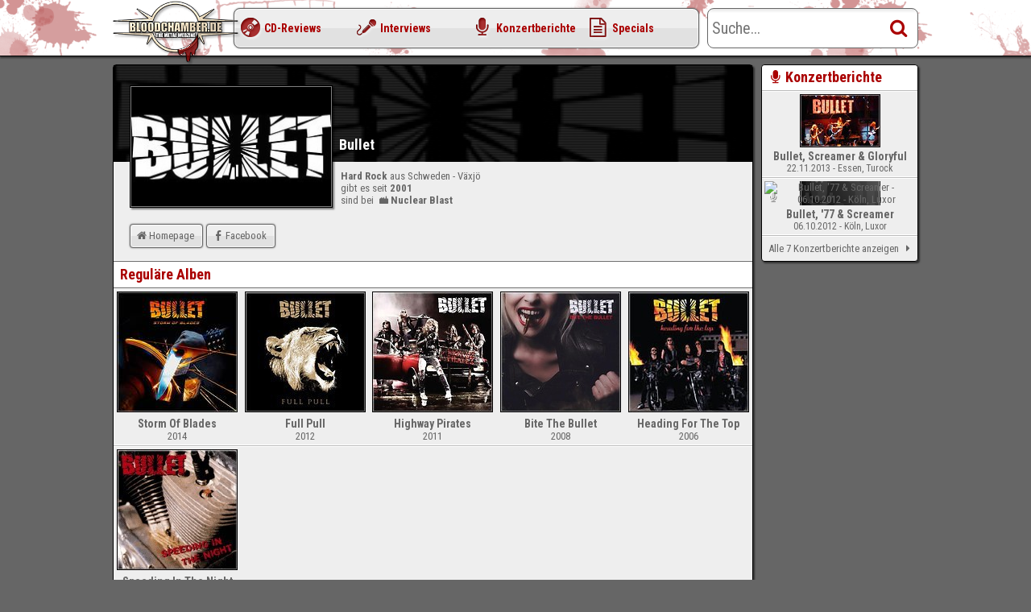

--- FILE ---
content_type: text/html; charset=UTF-8
request_url: https://www.bloodchamber.de/band/3603-bullet.html
body_size: 3252
content:
<!DOCTYPE HTML PUBLIC "-//W3C//DTD HTML 4.01 Transitional//EN" "http://www.w3.org/TR/html4/loose.dtd">
<html lang="de" dir="ltr" prefix="og: http://ogp.me/ns#">
<head>
<title>Bullet @ Bloodchamber.de</title>
<meta name="keywords" content="Bullet, Hard Rock, Växjö, Schweden, , Diskographie, Interview, Bilder, News, Biographie, CDs, Bandseite" />
<meta property="og:site_name" content="Bloodchamber.de" />
<meta property="og:locale" content="de_DE" />
<meta property="og:title" content="Bullet @ Bloodchamber.de" />
<meta property="og:image" content="https://www.bloodchamber.de/facebook_image.php?src=/resource/1394289648/img/band/03000/3603.jpg" />
<meta property="og:image:width" content="300" />
<meta property="og:image:height" content="300" />
<meta property="og:url" content="https://www.bloodchamber.de/band/3603-bullet.html" />
<meta name="viewport" content="width=device-width, initial-scale=1.0, minimum-scale=1.0, maximum-scale=1.0, user-scalable=no" />
<meta name="page-type" content="Webzine" />
<meta name="language" content="de" />
<meta name="DC.Language" content="de" />
<meta http-equiv="Content-Type" content="text/html; charset=utf-8" />
<meta http-equiv="Content-Language" content="de" />
<meta name="robots" content="INDEX,FOLLOW" />
<meta name="revisit-after" content="1 days" />
<link rel="alternate" type="application/rss+xml" title="RSS" href="/rss.xml" />
<link rel="canonical" href="https://www.bloodchamber.de/band/3603-bullet.html" />
<link rel="stylesheet" type="text/css" media="screen" href="//fonts.googleapis.com/css?family=Roboto:400,700">
<link rel="stylesheet" type="text/css" media="screen" href="//fonts.googleapis.com/css?family=Roboto+Condensed:400,700">
<link rel="stylesheet" type="text/css" media="screen" href="/resource/1512935714/layout/Standard/combined.min.css">
<script language="javascript" src="/resource/1383581101/js/jquery-1.10.2.min.js"></script>
<script language="javascript" src="/resource/1477918890/js/renderer.min.js"></script>
<script language="javascript" src="/resource/1383581100/js/jquery.ui.core.min.js"></script>
<script language="javascript" src="/resource/1477918898/js/jquery.ui.autocomplete.min.js"></script>
<script language="javascript" src="/resource/1477918890/js/jquery.ui.autocomplete.ext.min.js"></script>
<script language="javascript" src="/resource/1383581100/js/jquery.ui.menu.min.js"></script>
<script language="javascript" src="/resource/1512935723/layout/Standard/renderer.min.js"></script>
<script language="javascript">
$(document).ready(function() {
Renderer.blockFormSubmit('quicksearch2-data');
Renderer.bindFormFieldToButton('quicksearch2-data','text','Start.quicksearch2Button');
Renderer.blockFormSubmit('quicksearch-data');
Renderer.initAutoComplete('quicksearch-field','quick','','','');
Renderer.bindFormFieldToButton('quicksearch-data','text','Start.quicksearchButton');
Renderer.initMenu();
});
</script>
</head>
<body leftmargin="0" topmargin="0" marginwidth="0" marginheight="0">
<div id="container">
<div id="content-container">
<div class="content">
<div id="Band.detail" class="box box-headless center-box">
<div class="box-wrapper blood-spots-1" style="background-position: 1000px 395px">
<div class="box-content">
<div class="backlayer">
<div class="backlayer-logo" style="background-image: url('/resource/1394289648/img/band/03000/3603.jpg')"></div>
<div class="backlayer-overlay"></div>
<div class="titlelayer">
<h1>Bullet</h1>
</div>
</div>
<div class="multilayer">
<div class="frontlayer frontlayer-border">
<img class="default-band" src="/resource/1394289648/img/band/03000/3603.jpg" alt="" title=""><br>
</div>
<div class="contentlayer">
<b>Hard Rock</b>
aus Schweden - Växjö								<br>
gibt es seit <b>2001</b><br>
sind bei <a href="/label/4-nuclear-blast.html"><b><span class="icon-company"></span>Nuclear Blast</b></a><br>
</div>
</div>
<div class="clear"></div>
<div class="linklayer buttons">
<a class="button button-withicon" href="http://www.bullet.nu/"  target="target" title="Homepage von Bullet"><span class="icon-home"></span>Homepage</a>
<a class="button button-withicon" href="https://www.facebook.com/bulletband"  target="target" title="Facebook-Seite von Bullet"><span class="icon-facebook"></span>Facebook</a>
<div class="clear"></div>
</div>
</div>
<div class="clear"></div>
<div class="header-sep"></div>
<div class="box-header">
<div class="box-headline">
<h1>Reguläre Alben</h1>
</div>
</div>
<div class="header-sep"></div>
<div class="box-content">
<div class="review-box discography-box">
<div class="list-p5">
<a class="list-detail list-detail-centered" href="/release/26198-bullet-storm-of-blades.html">
<div class="icon">
<img class="default-release" src="/resource/1403535047/img/release/26000/26198.jpg" alt="Bullet - Storm Of Blades" title="Bullet - Storm Of Blades"><br>
</div>
<div class="clear"></div>
<div class="space">
<h3>Storm Of Blades</h3>
<h4>2014</h4>
</div>		
</a>
<div class="sep sep-5-1 sep-3-1 sep-2-1"></div>	<a class="list-detail list-detail-centered" href="/release/21871-bullet-full-pull.html">
<div class="icon">
<img class="default-release" src="/resource/1394290243/img/release/21000/21871.jpg" alt="Bullet - Full Pull" title="Bullet - Full Pull"><br>
</div>
<div class="clear"></div>
<div class="space">
<h3>Full Pull</h3>
<h4>2012</h4>
</div>		
</a>
<div class="sep sep-5-2 sep-3-2 sep-2-0"></div>	<a class="list-detail list-detail-centered" href="/release/18018-bullet-highway-pirates.html">
<div class="icon">
<img class="default-release" src="/resource/1394290232/img/release/18000/18018.jpg" alt="Bullet - Highway Pirates" title="Bullet - Highway Pirates"><br>
</div>
<div class="clear"></div>
<div class="space">
<h3>Highway Pirates</h3>
<h4>2011</h4>
</div>		
</a>
<div class="sep sep-5-3 sep-3-0 sep-2-1"></div>	<a class="list-detail list-detail-centered" href="/release/11145-bullet-bite-the-bullet.html">
<div class="icon">
<img class="default-release" src="/resource/1394290213/img/release/11000/11145.jpg" alt="Bullet - Bite The Bullet" title="Bullet - Bite The Bullet"><br>
</div>
<div class="clear"></div>
<div class="space">
<h3>Bite The Bullet</h3>
<h4>2008</h4>
</div>		
</a>
<div class="sep sep-5-4 sep-3-1 sep-2-0"></div>	<a class="list-detail list-detail-centered" href="/release/19050-bullet-heading-for-the-top.html">
<div class="icon">
<img class="default-release" src="/resource/1394290235/img/release/19000/19050.jpg" alt="Bullet - Heading For The Top" title="Bullet - Heading For The Top"><br>
</div>
<div class="clear"></div>
<div class="space">
<h3>Heading For The Top</h3>
<h4>2006</h4>
</div>		
</a>
<div class="sep sep-5-0 sep-3-2 sep-2-1"></div>	<a class="list-detail list-detail-centered" href="/release/19049-bullet-speeding-in-the-night.html">
<div class="icon">
<img class="default-release" src="/resource/1394290235/img/release/19000/19049.jpg" alt="Bullet - Speeding In The Night" title="Bullet - Speeding In The Night"><br>
</div>
<div class="clear"></div>
<div class="space">
<h3>Speeding In The Night</h3>
<h4>2003</h4>
</div>		
</a>
</div>
<div class="clear"></div>
</div>
</div>
</div>
</div>
<div class="clear"></div>		
</div>
<div class="content-right">
<div id="Band.info.live" class="box box-withfooter right-box">
<div class="box-wrapper blood-spots-3" style="background-position: 918px 66px">
<div class="box-header">
<div class="box-headline">
<h1><span class='icon-mic'></span>Konzertberichte</h1>
</div>		
</div>
<div class="sep"></div>			<a class="list-detail" href="/live/871-essen-turock.html">
<div class="icon">
<img class="default-live-thumb" src="/resource/1394290092/img/live-thumb/00000/871.jpg" alt="Bullet, Screamer &amp; Gloryful - 22.11.2013 - Essen, Turock" title="Bullet, Screamer &amp; Gloryful - 22.11.2013 - Essen, Turock"><br>
<span class="watermark icon-mic"></span>
</div>
<div class="space">
<h3>Bullet, Screamer & Gloryful</h3>
<div class="h2sub">22.11.2013 - Essen, Turock</div>
<div class="clear"></div>
</div>
</a>
<div class="sep sep-sidebar-2-1"></div>
<a class="list-detail" href="/live/789-koeln-luxor.html">
<div class="icon">
<img class="default-live-thumb" src="/img/dummy.gif" alt="Bullet, &#039;77 &amp; Screamer - 06.10.2012 - Köln, Luxor" title="Bullet, &#039;77 &amp; Screamer - 06.10.2012 - Köln, Luxor"><br>
<span class="watermark icon-mic"></span>
</div>
<div class="space">
<h3>Bullet, '77 & Screamer</h3>
<div class="h2sub">06.10.2012 - Köln, Luxor</div>
<div class="clear"></div>
</div>
</a>
<div class="clear"></div>
<div class="sep"></div>
<div class="box-footer">
<a class="list-item list-item-more" href="/live/search.html?search=YmFuZElkPTM2MDM">
<span class="icon-more"></span>
Alle 7 Konzertberichte anzeigen
</a>
</div>
</div>
</div>
<div class="clear"></div>
</div>
-
<div class="clear"></div>
</div>
</div>
<div id="footer">
<div class="footer-shadow"></div>
<div class="footer-content">
<div class="buttons">
<a class="button button-withicon" href="/imprint/index.html" ><span class="icon-info"></span>Impressum</a>
<div class="clear"></div>
</div>
<div class="space">
<div class="path">
<a href="/" title="">Bloodchamber.de</a>
<span class="icon-right"></span> <a href="/band/index.html" title="Bands">Bands</a>
<span class="icon-right"></span> <a href="/band/letter-b.html" title="Bands mit B">Bands mit B</a>
<span class="icon-right"></span> <a href="/band/3603-bullet.html" title="Bullet">Bullet</a>
</div>
</div>
<div class="space">
online				</div>
<div class="clear"></div>
</div>
</div>
<div id="header" class="header">
<div class="header-content">
<a href="/" title="Startseite" class="logo"></a>
<div class="menu-container">
<div class="button menu-button">
<span class="icon-menu"></span>
<span class="icon-down"></span>
</div>
<div class="button menu-content">
<form class="quicksearch2-content" id="quicksearch2-data">
<div class="input-combobox-container">
<a id="Start.quicksearch2Button" class="button button-icononly button-withicon input-combobox-button" href="#"  onclick="$(Tools.myId('quicksearch2-data')).trigger('pre_serialize');return Renderer.sendAction('Start.quicksearch','quicksearch2',$(Tools.myId('quicksearch2-data')).serialize())"><span class="icon-search"></span></a>
<input type="text" name="data[text]" value="" placeholder="Suche..." class="input-combobox" id="quicksearch2-field">
</div>
<div class="clear"></div>
</form>
<a class="menu " id="menu-1" href="/review/index.html">
<div class="menu-main menu-1">
<span class="icon-cd"></span>
<span class="title">CD-Reviews</span>
</div>
</a>
<a class="menu " id="menu-2" href="/interview/index.html">
<div class="menu-main menu-2">
<span class="icon-interview"></span>
<span class="title">Interviews</span>
</div>
</a>
<a class="menu " id="menu-3" href="/live/index.html">
<div class="menu-main menu-3">
<span class="icon-mic"></span>
<span class="title">Konzertberichte</span>
</div>
</a>
<a class="menu " id="menu-4" href="/special/index.html">
<div class="menu-main menu-4">
<span class="icon-doc"></span>
<span class="title">Specials</span>
</div>
</a>
</div>
</div>
<div class="quicksearch-container">
<form class="quicksearch-content" id="quicksearch-data">
<div class="input-combobox-container">
<a id="Start.quicksearchButton" class="button button-icononly button-withicon input-combobox-button" href="#"  onclick="$(Tools.myId('quicksearch-data')).trigger('pre_serialize');return Renderer.sendAction('Start.quicksearch','realquicksearch',$(Tools.myId('quicksearch-data')).serialize())"><span class="icon-search"></span></a>
<input type="text" name="data[text]" value="" placeholder="Suche..." class="input-combobox" id="quicksearch-field">
</div>
</form>
<div class="clear"></div>
</div>
</div>
</div>
<script type="text/javascript">
		var pkBaseURL = (("https:" == document.location.protocol) ? "https://piwik.crwd.de/" : "http://piwik.crwd.de/");
		document.write(unescape("%3Cscript src='" + pkBaseURL + "piwik.js' type='text/javascript'%3E%3C/script%3E"));
		</script><script type="text/javascript">
		try {
		var piwikTracker = Piwik.getTracker(pkBaseURL + "piwik.php", 1);
		piwikTracker.trackPageView();
		piwikTracker.enableLinkTracking();
		} catch (err) { }
		</script><noscript><p><img src="http://piwik.crwd.de/piwik.php?idsite=1" style="border:0" alt="" /></p></noscript>
</body>
</html><!-- page created within 0,054 seconds, using 1.658 kB of memory-->
